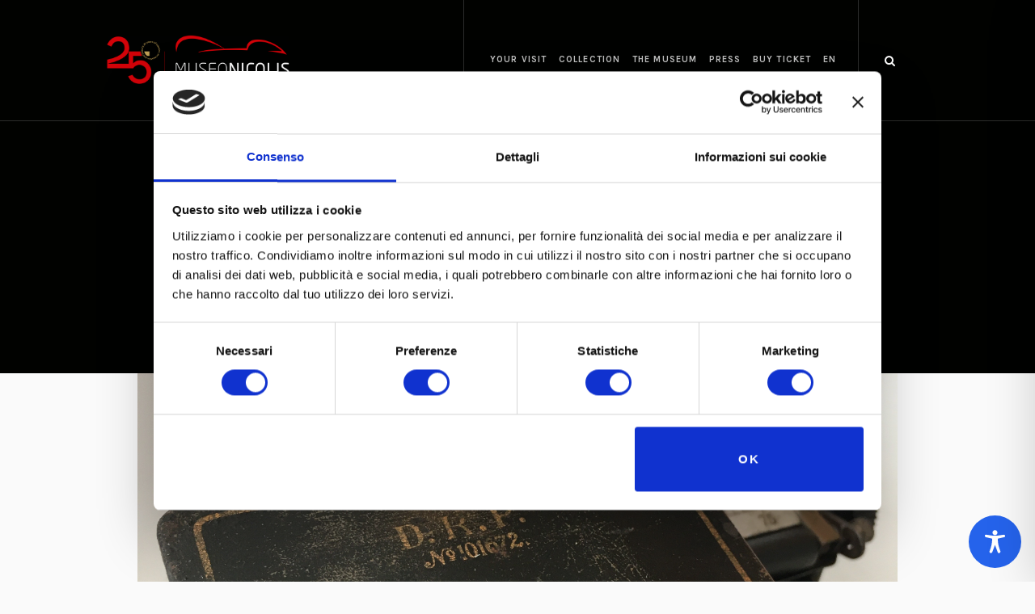

--- FILE ---
content_type: text/html; charset=utf-8
request_url: https://www.google.com/recaptcha/api2/anchor?ar=1&k=6Ldli1wqAAAAAFbWHemoTN3CGxtJYTt52LsY3J-N&co=aHR0cHM6Ly93d3cubXVzZW9uaWNvbGlzLmNvbTo0NDM.&hl=en&v=N67nZn4AqZkNcbeMu4prBgzg&size=invisible&anchor-ms=20000&execute-ms=30000&cb=vfuhtpa48py0
body_size: 49635
content:
<!DOCTYPE HTML><html dir="ltr" lang="en"><head><meta http-equiv="Content-Type" content="text/html; charset=UTF-8">
<meta http-equiv="X-UA-Compatible" content="IE=edge">
<title>reCAPTCHA</title>
<style type="text/css">
/* cyrillic-ext */
@font-face {
  font-family: 'Roboto';
  font-style: normal;
  font-weight: 400;
  font-stretch: 100%;
  src: url(//fonts.gstatic.com/s/roboto/v48/KFO7CnqEu92Fr1ME7kSn66aGLdTylUAMa3GUBHMdazTgWw.woff2) format('woff2');
  unicode-range: U+0460-052F, U+1C80-1C8A, U+20B4, U+2DE0-2DFF, U+A640-A69F, U+FE2E-FE2F;
}
/* cyrillic */
@font-face {
  font-family: 'Roboto';
  font-style: normal;
  font-weight: 400;
  font-stretch: 100%;
  src: url(//fonts.gstatic.com/s/roboto/v48/KFO7CnqEu92Fr1ME7kSn66aGLdTylUAMa3iUBHMdazTgWw.woff2) format('woff2');
  unicode-range: U+0301, U+0400-045F, U+0490-0491, U+04B0-04B1, U+2116;
}
/* greek-ext */
@font-face {
  font-family: 'Roboto';
  font-style: normal;
  font-weight: 400;
  font-stretch: 100%;
  src: url(//fonts.gstatic.com/s/roboto/v48/KFO7CnqEu92Fr1ME7kSn66aGLdTylUAMa3CUBHMdazTgWw.woff2) format('woff2');
  unicode-range: U+1F00-1FFF;
}
/* greek */
@font-face {
  font-family: 'Roboto';
  font-style: normal;
  font-weight: 400;
  font-stretch: 100%;
  src: url(//fonts.gstatic.com/s/roboto/v48/KFO7CnqEu92Fr1ME7kSn66aGLdTylUAMa3-UBHMdazTgWw.woff2) format('woff2');
  unicode-range: U+0370-0377, U+037A-037F, U+0384-038A, U+038C, U+038E-03A1, U+03A3-03FF;
}
/* math */
@font-face {
  font-family: 'Roboto';
  font-style: normal;
  font-weight: 400;
  font-stretch: 100%;
  src: url(//fonts.gstatic.com/s/roboto/v48/KFO7CnqEu92Fr1ME7kSn66aGLdTylUAMawCUBHMdazTgWw.woff2) format('woff2');
  unicode-range: U+0302-0303, U+0305, U+0307-0308, U+0310, U+0312, U+0315, U+031A, U+0326-0327, U+032C, U+032F-0330, U+0332-0333, U+0338, U+033A, U+0346, U+034D, U+0391-03A1, U+03A3-03A9, U+03B1-03C9, U+03D1, U+03D5-03D6, U+03F0-03F1, U+03F4-03F5, U+2016-2017, U+2034-2038, U+203C, U+2040, U+2043, U+2047, U+2050, U+2057, U+205F, U+2070-2071, U+2074-208E, U+2090-209C, U+20D0-20DC, U+20E1, U+20E5-20EF, U+2100-2112, U+2114-2115, U+2117-2121, U+2123-214F, U+2190, U+2192, U+2194-21AE, U+21B0-21E5, U+21F1-21F2, U+21F4-2211, U+2213-2214, U+2216-22FF, U+2308-230B, U+2310, U+2319, U+231C-2321, U+2336-237A, U+237C, U+2395, U+239B-23B7, U+23D0, U+23DC-23E1, U+2474-2475, U+25AF, U+25B3, U+25B7, U+25BD, U+25C1, U+25CA, U+25CC, U+25FB, U+266D-266F, U+27C0-27FF, U+2900-2AFF, U+2B0E-2B11, U+2B30-2B4C, U+2BFE, U+3030, U+FF5B, U+FF5D, U+1D400-1D7FF, U+1EE00-1EEFF;
}
/* symbols */
@font-face {
  font-family: 'Roboto';
  font-style: normal;
  font-weight: 400;
  font-stretch: 100%;
  src: url(//fonts.gstatic.com/s/roboto/v48/KFO7CnqEu92Fr1ME7kSn66aGLdTylUAMaxKUBHMdazTgWw.woff2) format('woff2');
  unicode-range: U+0001-000C, U+000E-001F, U+007F-009F, U+20DD-20E0, U+20E2-20E4, U+2150-218F, U+2190, U+2192, U+2194-2199, U+21AF, U+21E6-21F0, U+21F3, U+2218-2219, U+2299, U+22C4-22C6, U+2300-243F, U+2440-244A, U+2460-24FF, U+25A0-27BF, U+2800-28FF, U+2921-2922, U+2981, U+29BF, U+29EB, U+2B00-2BFF, U+4DC0-4DFF, U+FFF9-FFFB, U+10140-1018E, U+10190-1019C, U+101A0, U+101D0-101FD, U+102E0-102FB, U+10E60-10E7E, U+1D2C0-1D2D3, U+1D2E0-1D37F, U+1F000-1F0FF, U+1F100-1F1AD, U+1F1E6-1F1FF, U+1F30D-1F30F, U+1F315, U+1F31C, U+1F31E, U+1F320-1F32C, U+1F336, U+1F378, U+1F37D, U+1F382, U+1F393-1F39F, U+1F3A7-1F3A8, U+1F3AC-1F3AF, U+1F3C2, U+1F3C4-1F3C6, U+1F3CA-1F3CE, U+1F3D4-1F3E0, U+1F3ED, U+1F3F1-1F3F3, U+1F3F5-1F3F7, U+1F408, U+1F415, U+1F41F, U+1F426, U+1F43F, U+1F441-1F442, U+1F444, U+1F446-1F449, U+1F44C-1F44E, U+1F453, U+1F46A, U+1F47D, U+1F4A3, U+1F4B0, U+1F4B3, U+1F4B9, U+1F4BB, U+1F4BF, U+1F4C8-1F4CB, U+1F4D6, U+1F4DA, U+1F4DF, U+1F4E3-1F4E6, U+1F4EA-1F4ED, U+1F4F7, U+1F4F9-1F4FB, U+1F4FD-1F4FE, U+1F503, U+1F507-1F50B, U+1F50D, U+1F512-1F513, U+1F53E-1F54A, U+1F54F-1F5FA, U+1F610, U+1F650-1F67F, U+1F687, U+1F68D, U+1F691, U+1F694, U+1F698, U+1F6AD, U+1F6B2, U+1F6B9-1F6BA, U+1F6BC, U+1F6C6-1F6CF, U+1F6D3-1F6D7, U+1F6E0-1F6EA, U+1F6F0-1F6F3, U+1F6F7-1F6FC, U+1F700-1F7FF, U+1F800-1F80B, U+1F810-1F847, U+1F850-1F859, U+1F860-1F887, U+1F890-1F8AD, U+1F8B0-1F8BB, U+1F8C0-1F8C1, U+1F900-1F90B, U+1F93B, U+1F946, U+1F984, U+1F996, U+1F9E9, U+1FA00-1FA6F, U+1FA70-1FA7C, U+1FA80-1FA89, U+1FA8F-1FAC6, U+1FACE-1FADC, U+1FADF-1FAE9, U+1FAF0-1FAF8, U+1FB00-1FBFF;
}
/* vietnamese */
@font-face {
  font-family: 'Roboto';
  font-style: normal;
  font-weight: 400;
  font-stretch: 100%;
  src: url(//fonts.gstatic.com/s/roboto/v48/KFO7CnqEu92Fr1ME7kSn66aGLdTylUAMa3OUBHMdazTgWw.woff2) format('woff2');
  unicode-range: U+0102-0103, U+0110-0111, U+0128-0129, U+0168-0169, U+01A0-01A1, U+01AF-01B0, U+0300-0301, U+0303-0304, U+0308-0309, U+0323, U+0329, U+1EA0-1EF9, U+20AB;
}
/* latin-ext */
@font-face {
  font-family: 'Roboto';
  font-style: normal;
  font-weight: 400;
  font-stretch: 100%;
  src: url(//fonts.gstatic.com/s/roboto/v48/KFO7CnqEu92Fr1ME7kSn66aGLdTylUAMa3KUBHMdazTgWw.woff2) format('woff2');
  unicode-range: U+0100-02BA, U+02BD-02C5, U+02C7-02CC, U+02CE-02D7, U+02DD-02FF, U+0304, U+0308, U+0329, U+1D00-1DBF, U+1E00-1E9F, U+1EF2-1EFF, U+2020, U+20A0-20AB, U+20AD-20C0, U+2113, U+2C60-2C7F, U+A720-A7FF;
}
/* latin */
@font-face {
  font-family: 'Roboto';
  font-style: normal;
  font-weight: 400;
  font-stretch: 100%;
  src: url(//fonts.gstatic.com/s/roboto/v48/KFO7CnqEu92Fr1ME7kSn66aGLdTylUAMa3yUBHMdazQ.woff2) format('woff2');
  unicode-range: U+0000-00FF, U+0131, U+0152-0153, U+02BB-02BC, U+02C6, U+02DA, U+02DC, U+0304, U+0308, U+0329, U+2000-206F, U+20AC, U+2122, U+2191, U+2193, U+2212, U+2215, U+FEFF, U+FFFD;
}
/* cyrillic-ext */
@font-face {
  font-family: 'Roboto';
  font-style: normal;
  font-weight: 500;
  font-stretch: 100%;
  src: url(//fonts.gstatic.com/s/roboto/v48/KFO7CnqEu92Fr1ME7kSn66aGLdTylUAMa3GUBHMdazTgWw.woff2) format('woff2');
  unicode-range: U+0460-052F, U+1C80-1C8A, U+20B4, U+2DE0-2DFF, U+A640-A69F, U+FE2E-FE2F;
}
/* cyrillic */
@font-face {
  font-family: 'Roboto';
  font-style: normal;
  font-weight: 500;
  font-stretch: 100%;
  src: url(//fonts.gstatic.com/s/roboto/v48/KFO7CnqEu92Fr1ME7kSn66aGLdTylUAMa3iUBHMdazTgWw.woff2) format('woff2');
  unicode-range: U+0301, U+0400-045F, U+0490-0491, U+04B0-04B1, U+2116;
}
/* greek-ext */
@font-face {
  font-family: 'Roboto';
  font-style: normal;
  font-weight: 500;
  font-stretch: 100%;
  src: url(//fonts.gstatic.com/s/roboto/v48/KFO7CnqEu92Fr1ME7kSn66aGLdTylUAMa3CUBHMdazTgWw.woff2) format('woff2');
  unicode-range: U+1F00-1FFF;
}
/* greek */
@font-face {
  font-family: 'Roboto';
  font-style: normal;
  font-weight: 500;
  font-stretch: 100%;
  src: url(//fonts.gstatic.com/s/roboto/v48/KFO7CnqEu92Fr1ME7kSn66aGLdTylUAMa3-UBHMdazTgWw.woff2) format('woff2');
  unicode-range: U+0370-0377, U+037A-037F, U+0384-038A, U+038C, U+038E-03A1, U+03A3-03FF;
}
/* math */
@font-face {
  font-family: 'Roboto';
  font-style: normal;
  font-weight: 500;
  font-stretch: 100%;
  src: url(//fonts.gstatic.com/s/roboto/v48/KFO7CnqEu92Fr1ME7kSn66aGLdTylUAMawCUBHMdazTgWw.woff2) format('woff2');
  unicode-range: U+0302-0303, U+0305, U+0307-0308, U+0310, U+0312, U+0315, U+031A, U+0326-0327, U+032C, U+032F-0330, U+0332-0333, U+0338, U+033A, U+0346, U+034D, U+0391-03A1, U+03A3-03A9, U+03B1-03C9, U+03D1, U+03D5-03D6, U+03F0-03F1, U+03F4-03F5, U+2016-2017, U+2034-2038, U+203C, U+2040, U+2043, U+2047, U+2050, U+2057, U+205F, U+2070-2071, U+2074-208E, U+2090-209C, U+20D0-20DC, U+20E1, U+20E5-20EF, U+2100-2112, U+2114-2115, U+2117-2121, U+2123-214F, U+2190, U+2192, U+2194-21AE, U+21B0-21E5, U+21F1-21F2, U+21F4-2211, U+2213-2214, U+2216-22FF, U+2308-230B, U+2310, U+2319, U+231C-2321, U+2336-237A, U+237C, U+2395, U+239B-23B7, U+23D0, U+23DC-23E1, U+2474-2475, U+25AF, U+25B3, U+25B7, U+25BD, U+25C1, U+25CA, U+25CC, U+25FB, U+266D-266F, U+27C0-27FF, U+2900-2AFF, U+2B0E-2B11, U+2B30-2B4C, U+2BFE, U+3030, U+FF5B, U+FF5D, U+1D400-1D7FF, U+1EE00-1EEFF;
}
/* symbols */
@font-face {
  font-family: 'Roboto';
  font-style: normal;
  font-weight: 500;
  font-stretch: 100%;
  src: url(//fonts.gstatic.com/s/roboto/v48/KFO7CnqEu92Fr1ME7kSn66aGLdTylUAMaxKUBHMdazTgWw.woff2) format('woff2');
  unicode-range: U+0001-000C, U+000E-001F, U+007F-009F, U+20DD-20E0, U+20E2-20E4, U+2150-218F, U+2190, U+2192, U+2194-2199, U+21AF, U+21E6-21F0, U+21F3, U+2218-2219, U+2299, U+22C4-22C6, U+2300-243F, U+2440-244A, U+2460-24FF, U+25A0-27BF, U+2800-28FF, U+2921-2922, U+2981, U+29BF, U+29EB, U+2B00-2BFF, U+4DC0-4DFF, U+FFF9-FFFB, U+10140-1018E, U+10190-1019C, U+101A0, U+101D0-101FD, U+102E0-102FB, U+10E60-10E7E, U+1D2C0-1D2D3, U+1D2E0-1D37F, U+1F000-1F0FF, U+1F100-1F1AD, U+1F1E6-1F1FF, U+1F30D-1F30F, U+1F315, U+1F31C, U+1F31E, U+1F320-1F32C, U+1F336, U+1F378, U+1F37D, U+1F382, U+1F393-1F39F, U+1F3A7-1F3A8, U+1F3AC-1F3AF, U+1F3C2, U+1F3C4-1F3C6, U+1F3CA-1F3CE, U+1F3D4-1F3E0, U+1F3ED, U+1F3F1-1F3F3, U+1F3F5-1F3F7, U+1F408, U+1F415, U+1F41F, U+1F426, U+1F43F, U+1F441-1F442, U+1F444, U+1F446-1F449, U+1F44C-1F44E, U+1F453, U+1F46A, U+1F47D, U+1F4A3, U+1F4B0, U+1F4B3, U+1F4B9, U+1F4BB, U+1F4BF, U+1F4C8-1F4CB, U+1F4D6, U+1F4DA, U+1F4DF, U+1F4E3-1F4E6, U+1F4EA-1F4ED, U+1F4F7, U+1F4F9-1F4FB, U+1F4FD-1F4FE, U+1F503, U+1F507-1F50B, U+1F50D, U+1F512-1F513, U+1F53E-1F54A, U+1F54F-1F5FA, U+1F610, U+1F650-1F67F, U+1F687, U+1F68D, U+1F691, U+1F694, U+1F698, U+1F6AD, U+1F6B2, U+1F6B9-1F6BA, U+1F6BC, U+1F6C6-1F6CF, U+1F6D3-1F6D7, U+1F6E0-1F6EA, U+1F6F0-1F6F3, U+1F6F7-1F6FC, U+1F700-1F7FF, U+1F800-1F80B, U+1F810-1F847, U+1F850-1F859, U+1F860-1F887, U+1F890-1F8AD, U+1F8B0-1F8BB, U+1F8C0-1F8C1, U+1F900-1F90B, U+1F93B, U+1F946, U+1F984, U+1F996, U+1F9E9, U+1FA00-1FA6F, U+1FA70-1FA7C, U+1FA80-1FA89, U+1FA8F-1FAC6, U+1FACE-1FADC, U+1FADF-1FAE9, U+1FAF0-1FAF8, U+1FB00-1FBFF;
}
/* vietnamese */
@font-face {
  font-family: 'Roboto';
  font-style: normal;
  font-weight: 500;
  font-stretch: 100%;
  src: url(//fonts.gstatic.com/s/roboto/v48/KFO7CnqEu92Fr1ME7kSn66aGLdTylUAMa3OUBHMdazTgWw.woff2) format('woff2');
  unicode-range: U+0102-0103, U+0110-0111, U+0128-0129, U+0168-0169, U+01A0-01A1, U+01AF-01B0, U+0300-0301, U+0303-0304, U+0308-0309, U+0323, U+0329, U+1EA0-1EF9, U+20AB;
}
/* latin-ext */
@font-face {
  font-family: 'Roboto';
  font-style: normal;
  font-weight: 500;
  font-stretch: 100%;
  src: url(//fonts.gstatic.com/s/roboto/v48/KFO7CnqEu92Fr1ME7kSn66aGLdTylUAMa3KUBHMdazTgWw.woff2) format('woff2');
  unicode-range: U+0100-02BA, U+02BD-02C5, U+02C7-02CC, U+02CE-02D7, U+02DD-02FF, U+0304, U+0308, U+0329, U+1D00-1DBF, U+1E00-1E9F, U+1EF2-1EFF, U+2020, U+20A0-20AB, U+20AD-20C0, U+2113, U+2C60-2C7F, U+A720-A7FF;
}
/* latin */
@font-face {
  font-family: 'Roboto';
  font-style: normal;
  font-weight: 500;
  font-stretch: 100%;
  src: url(//fonts.gstatic.com/s/roboto/v48/KFO7CnqEu92Fr1ME7kSn66aGLdTylUAMa3yUBHMdazQ.woff2) format('woff2');
  unicode-range: U+0000-00FF, U+0131, U+0152-0153, U+02BB-02BC, U+02C6, U+02DA, U+02DC, U+0304, U+0308, U+0329, U+2000-206F, U+20AC, U+2122, U+2191, U+2193, U+2212, U+2215, U+FEFF, U+FFFD;
}
/* cyrillic-ext */
@font-face {
  font-family: 'Roboto';
  font-style: normal;
  font-weight: 900;
  font-stretch: 100%;
  src: url(//fonts.gstatic.com/s/roboto/v48/KFO7CnqEu92Fr1ME7kSn66aGLdTylUAMa3GUBHMdazTgWw.woff2) format('woff2');
  unicode-range: U+0460-052F, U+1C80-1C8A, U+20B4, U+2DE0-2DFF, U+A640-A69F, U+FE2E-FE2F;
}
/* cyrillic */
@font-face {
  font-family: 'Roboto';
  font-style: normal;
  font-weight: 900;
  font-stretch: 100%;
  src: url(//fonts.gstatic.com/s/roboto/v48/KFO7CnqEu92Fr1ME7kSn66aGLdTylUAMa3iUBHMdazTgWw.woff2) format('woff2');
  unicode-range: U+0301, U+0400-045F, U+0490-0491, U+04B0-04B1, U+2116;
}
/* greek-ext */
@font-face {
  font-family: 'Roboto';
  font-style: normal;
  font-weight: 900;
  font-stretch: 100%;
  src: url(//fonts.gstatic.com/s/roboto/v48/KFO7CnqEu92Fr1ME7kSn66aGLdTylUAMa3CUBHMdazTgWw.woff2) format('woff2');
  unicode-range: U+1F00-1FFF;
}
/* greek */
@font-face {
  font-family: 'Roboto';
  font-style: normal;
  font-weight: 900;
  font-stretch: 100%;
  src: url(//fonts.gstatic.com/s/roboto/v48/KFO7CnqEu92Fr1ME7kSn66aGLdTylUAMa3-UBHMdazTgWw.woff2) format('woff2');
  unicode-range: U+0370-0377, U+037A-037F, U+0384-038A, U+038C, U+038E-03A1, U+03A3-03FF;
}
/* math */
@font-face {
  font-family: 'Roboto';
  font-style: normal;
  font-weight: 900;
  font-stretch: 100%;
  src: url(//fonts.gstatic.com/s/roboto/v48/KFO7CnqEu92Fr1ME7kSn66aGLdTylUAMawCUBHMdazTgWw.woff2) format('woff2');
  unicode-range: U+0302-0303, U+0305, U+0307-0308, U+0310, U+0312, U+0315, U+031A, U+0326-0327, U+032C, U+032F-0330, U+0332-0333, U+0338, U+033A, U+0346, U+034D, U+0391-03A1, U+03A3-03A9, U+03B1-03C9, U+03D1, U+03D5-03D6, U+03F0-03F1, U+03F4-03F5, U+2016-2017, U+2034-2038, U+203C, U+2040, U+2043, U+2047, U+2050, U+2057, U+205F, U+2070-2071, U+2074-208E, U+2090-209C, U+20D0-20DC, U+20E1, U+20E5-20EF, U+2100-2112, U+2114-2115, U+2117-2121, U+2123-214F, U+2190, U+2192, U+2194-21AE, U+21B0-21E5, U+21F1-21F2, U+21F4-2211, U+2213-2214, U+2216-22FF, U+2308-230B, U+2310, U+2319, U+231C-2321, U+2336-237A, U+237C, U+2395, U+239B-23B7, U+23D0, U+23DC-23E1, U+2474-2475, U+25AF, U+25B3, U+25B7, U+25BD, U+25C1, U+25CA, U+25CC, U+25FB, U+266D-266F, U+27C0-27FF, U+2900-2AFF, U+2B0E-2B11, U+2B30-2B4C, U+2BFE, U+3030, U+FF5B, U+FF5D, U+1D400-1D7FF, U+1EE00-1EEFF;
}
/* symbols */
@font-face {
  font-family: 'Roboto';
  font-style: normal;
  font-weight: 900;
  font-stretch: 100%;
  src: url(//fonts.gstatic.com/s/roboto/v48/KFO7CnqEu92Fr1ME7kSn66aGLdTylUAMaxKUBHMdazTgWw.woff2) format('woff2');
  unicode-range: U+0001-000C, U+000E-001F, U+007F-009F, U+20DD-20E0, U+20E2-20E4, U+2150-218F, U+2190, U+2192, U+2194-2199, U+21AF, U+21E6-21F0, U+21F3, U+2218-2219, U+2299, U+22C4-22C6, U+2300-243F, U+2440-244A, U+2460-24FF, U+25A0-27BF, U+2800-28FF, U+2921-2922, U+2981, U+29BF, U+29EB, U+2B00-2BFF, U+4DC0-4DFF, U+FFF9-FFFB, U+10140-1018E, U+10190-1019C, U+101A0, U+101D0-101FD, U+102E0-102FB, U+10E60-10E7E, U+1D2C0-1D2D3, U+1D2E0-1D37F, U+1F000-1F0FF, U+1F100-1F1AD, U+1F1E6-1F1FF, U+1F30D-1F30F, U+1F315, U+1F31C, U+1F31E, U+1F320-1F32C, U+1F336, U+1F378, U+1F37D, U+1F382, U+1F393-1F39F, U+1F3A7-1F3A8, U+1F3AC-1F3AF, U+1F3C2, U+1F3C4-1F3C6, U+1F3CA-1F3CE, U+1F3D4-1F3E0, U+1F3ED, U+1F3F1-1F3F3, U+1F3F5-1F3F7, U+1F408, U+1F415, U+1F41F, U+1F426, U+1F43F, U+1F441-1F442, U+1F444, U+1F446-1F449, U+1F44C-1F44E, U+1F453, U+1F46A, U+1F47D, U+1F4A3, U+1F4B0, U+1F4B3, U+1F4B9, U+1F4BB, U+1F4BF, U+1F4C8-1F4CB, U+1F4D6, U+1F4DA, U+1F4DF, U+1F4E3-1F4E6, U+1F4EA-1F4ED, U+1F4F7, U+1F4F9-1F4FB, U+1F4FD-1F4FE, U+1F503, U+1F507-1F50B, U+1F50D, U+1F512-1F513, U+1F53E-1F54A, U+1F54F-1F5FA, U+1F610, U+1F650-1F67F, U+1F687, U+1F68D, U+1F691, U+1F694, U+1F698, U+1F6AD, U+1F6B2, U+1F6B9-1F6BA, U+1F6BC, U+1F6C6-1F6CF, U+1F6D3-1F6D7, U+1F6E0-1F6EA, U+1F6F0-1F6F3, U+1F6F7-1F6FC, U+1F700-1F7FF, U+1F800-1F80B, U+1F810-1F847, U+1F850-1F859, U+1F860-1F887, U+1F890-1F8AD, U+1F8B0-1F8BB, U+1F8C0-1F8C1, U+1F900-1F90B, U+1F93B, U+1F946, U+1F984, U+1F996, U+1F9E9, U+1FA00-1FA6F, U+1FA70-1FA7C, U+1FA80-1FA89, U+1FA8F-1FAC6, U+1FACE-1FADC, U+1FADF-1FAE9, U+1FAF0-1FAF8, U+1FB00-1FBFF;
}
/* vietnamese */
@font-face {
  font-family: 'Roboto';
  font-style: normal;
  font-weight: 900;
  font-stretch: 100%;
  src: url(//fonts.gstatic.com/s/roboto/v48/KFO7CnqEu92Fr1ME7kSn66aGLdTylUAMa3OUBHMdazTgWw.woff2) format('woff2');
  unicode-range: U+0102-0103, U+0110-0111, U+0128-0129, U+0168-0169, U+01A0-01A1, U+01AF-01B0, U+0300-0301, U+0303-0304, U+0308-0309, U+0323, U+0329, U+1EA0-1EF9, U+20AB;
}
/* latin-ext */
@font-face {
  font-family: 'Roboto';
  font-style: normal;
  font-weight: 900;
  font-stretch: 100%;
  src: url(//fonts.gstatic.com/s/roboto/v48/KFO7CnqEu92Fr1ME7kSn66aGLdTylUAMa3KUBHMdazTgWw.woff2) format('woff2');
  unicode-range: U+0100-02BA, U+02BD-02C5, U+02C7-02CC, U+02CE-02D7, U+02DD-02FF, U+0304, U+0308, U+0329, U+1D00-1DBF, U+1E00-1E9F, U+1EF2-1EFF, U+2020, U+20A0-20AB, U+20AD-20C0, U+2113, U+2C60-2C7F, U+A720-A7FF;
}
/* latin */
@font-face {
  font-family: 'Roboto';
  font-style: normal;
  font-weight: 900;
  font-stretch: 100%;
  src: url(//fonts.gstatic.com/s/roboto/v48/KFO7CnqEu92Fr1ME7kSn66aGLdTylUAMa3yUBHMdazQ.woff2) format('woff2');
  unicode-range: U+0000-00FF, U+0131, U+0152-0153, U+02BB-02BC, U+02C6, U+02DA, U+02DC, U+0304, U+0308, U+0329, U+2000-206F, U+20AC, U+2122, U+2191, U+2193, U+2212, U+2215, U+FEFF, U+FFFD;
}

</style>
<link rel="stylesheet" type="text/css" href="https://www.gstatic.com/recaptcha/releases/N67nZn4AqZkNcbeMu4prBgzg/styles__ltr.css">
<script nonce="UqDs4wdygaC85uw3CKdfjg" type="text/javascript">window['__recaptcha_api'] = 'https://www.google.com/recaptcha/api2/';</script>
<script type="text/javascript" src="https://www.gstatic.com/recaptcha/releases/N67nZn4AqZkNcbeMu4prBgzg/recaptcha__en.js" nonce="UqDs4wdygaC85uw3CKdfjg">
      
    </script></head>
<body><div id="rc-anchor-alert" class="rc-anchor-alert"></div>
<input type="hidden" id="recaptcha-token" value="[base64]">
<script type="text/javascript" nonce="UqDs4wdygaC85uw3CKdfjg">
      recaptcha.anchor.Main.init("[\x22ainput\x22,[\x22bgdata\x22,\x22\x22,\[base64]/[base64]/[base64]/bmV3IHJbeF0oY1swXSk6RT09Mj9uZXcgclt4XShjWzBdLGNbMV0pOkU9PTM/bmV3IHJbeF0oY1swXSxjWzFdLGNbMl0pOkU9PTQ/[base64]/[base64]/[base64]/[base64]/[base64]/[base64]/[base64]/[base64]\x22,\[base64]\\u003d\\u003d\x22,\x22UQbCq8K+VHnDp1gpR8KLU8Omw6MEw459GjF3wqp1w689csO4D8Kpwrl4CsO9w4/CpsK9LTpkw75lw5bDlDN3w7DDscK0HRXDqsKGw44YPcOtHMK2wo3DlcOeO8OiVSxtwoQoLsOrRMKqw5rDpRR9wohVISZJwpzDh8KHIsOCwowYw5TDpcOzwp/CixxcL8KgccOVPhHDqFvCrsOAwp3Do8Klwr7DqsOmGH5IwrRnRAx+WsOpRibChcO1WMKEUsKLw7LCqnLDiTsYwoZ0w7dowrzDuW9CDsOewpLDoUtIw4BZAMK6wrzCpMOgw6ZtKsKmNDBUwrvDqcKUTcK/fMK8EcKywo0Qw4rDi3Yuw7RoACsgw5fDu8O8wpbChmZZb8OEw6LDl8KHfsOBEcO0RzQaw65Vw5bCt8K4w5bCkMOVF8OowpN6wo4QS8OewqDClVliSMOAEMOKwrl+BVXDgE3DqW/Dt1DDoMKEw7Rgw6fDnMOsw61bMR3CvyrDtQtzw5ojS3vCnnDCvcKlw4BdLEYhw4bCs8K3w4nCo8KqDikNw64Vwo9lASFYVsKGSBbDuMOBw6/Ct8KxwozDksOVwrnCgSvCnsOkLjLCrS8XBkdNwrHDlcOUEcKGGMKhCmHDsMKCw7cfWMKuHE9rWcKWdcKnQDzCl3DDjsOOwovDncO9dcOwwp7DvMKTw5rDh0IIw4Ydw7YqF244TwRZwrXDuETCgHLCtTbDvD/DiF3DrCXDisOQw4IPIGLCgWJbFsOmwpc5wrbDqcK/[base64]/Dp33Cn2rClcOaRSdueQsDw7vDiEN6IcK4wo5EwrYSwqvDjk/DjsOyM8KKZcKhO8OQwoYZwpgJVnUGPH5BwoEYw40Pw6M3SA/DkcKmU8Onw4hSwrLCh8Klw6PCv3JUwqzCv8KtOMKkwoLCs8KvBU/Cr0DDuMKvwoXDrsKaRcO/ASjChMKzwp7Dkg3CscOvPSDCrsKLfHkSw7E8w5XDmXDDuWPDgMKsw5ojF0LDvGrDs8K9bsOmDcKyZMO1WQPDuFRtwppyT8OlFDdTRCZ/wpfCksK8GEPDkMOgwr/DucOid18XfzLDjsOCSMOvayRaXx9YwqHCjDFcw5HDjsOGLxkww6HCm8KUw7xLw5ctwpDCrWxSw4ZYOzVOw4PDlcKkwrLChXnDhSFqWMKADMKxwqTDk8Orw5IDOSN6TDk/c8OGYcOVOcO4G1nDkMKWaMKBN8KowqHDqyrCrjZgSmsGw7zDi8OTPQTChcKIP0PClMK/VSLChD7DkEfDgTbCisO1w6oIw5zCv2I6bn/DhcOpfcKhwr9WRE3CmMKRLBU2wq0dAx80GncAw5HCmcObwocmwpjCt8OoN8O+KMO/[base64]/Do8OBwoIzwr/Dj8KQLsK/XcKibgFgwq9UKjHDhsKaBRVqw7jCu8OWe8OzJDHConrCvA0/QcKzbcK9T8O5K8O4XMOKN8Kcw77ClBvDu1/[base64]/D8Kiwo7DlyDDuw0Iw47Dt2LDuMOic8KDwqhfwrnDi8Knw6k7woTCnMKUw4J+w71MwrDDusO1w63CvxDDtDrCi8OccxLCr8KvIcOGwpTCllfDpMKtw4p+UcKsw4MGJcO/WcKdwo4uK8KGw4XDhcOQcRLCjl3DlHQQwo8ke1tEKzLDilHClsOePgxjw6U5wpVYw5XDq8KWw4YsPsKqw4xuwoIhwr/ClwHDhVjClsKOw5fDmn3CpsO0wrzCiyPCvMOtYcKFHSvCsw/Cp0DDhMOCDlptwqjDm8Ofw4B5ey9twpzDs1TDvsKJVyvCksOgw4LCgMKawqvCsMKtwp0GwoXCiWHCoA/CiHLDmcK6PjzDnMKDL8OUdsOSPntIw7jCvG3DkCkPw6rCscOUwrB5CMKPEAVKBMKfw7s+wpXCicO/JMKlR1BlwqvDvUvDoHQdDgHDvsOtwrxCwoNwwp/CjFPCt8OPXMOgwosODcOTNMKBw6/DvUIdNMOxXGrCnCPDkwcqcsOkw4DDokEHUsKmwo1lBMO8bjrCkMKBZcKpYMKgNxDCv8OlN8O6AlskaHDDkMK0AMKewp9ZA21kw6kSR8KBw4PCsMOtEMKpwq1bT3/DgVHCh3l4BMKEE8O/w6XDrhnDqMKqVcO8LmbCocO/GlgySGHCnjPCtsOAw6nDpQrDn0F9w7B6fgQBFEdOVcOowrfDnD/CqTnDqMOywrQ2wop1woxdbcK1T8OAw51NOzwrWljDkW47TcKJwpRRw7XChcOfeMKrwobCl8ORwoXCssOfAMKLw7dWfMOvw57Cl8OywpPCqcOsw6UfUcOeUcOJw4/[base64]/w7BbNG08w7fDucOkw7jDlMKeAGXDjj/DjsKxOV5rK2/CksOBfsOAAElxIC8cLFfDtMO5M2QvLFZ9wqfDvgfDrcKFw5Jjw6fCv10aw6kQwot5A3HDt8O6IMO1wqXCvcKFecO7ccOtPgpWOCF5KBx6wqnDqTPDiwUIAjTCp8O/e33CrsOaJjLDkyQqYsOWFSHDmMOUwobDmxhMXMKyVsKwwos3w7HDs8OJfDBjwprDosK8w7Y2SATDjsKMw4BzwpbCm8O5H8OmaxZuwqHCpcOqw6dHwrLCvwrCgE0aV8Kvw64dIX84PMKvR8KUwq/[base64]/[base64]/[base64]/XCzDkMOsw63Cr8KOQ8KnMWLCvVxxw4FRwo/CusK/wqrDp8KQW8Kfwr0tw6EDw5XChcOgfBkzbFIBwpBrwrgewqHCi8Kpw7/DogLDqEHDvcK3NlzCnsOKZ8KWJsOFGcOlOC3DvcKdwoczwoLDml9pNXjCq8KYw71wYMKdaWPCtTDDkUYjwpl5bC5swrQvacObEGPDtCvCp8O5wrNRwrU/w6bCi1HDrMKywplnwrJ0woRIwqRwajzCncKHwqgpHMKHXsOjwoB5WQJya0coKcK5w5ASw67DslI3wpnDjlkYfcKfOMKjaMOdfcKww64MJsOMw5gRwq3DighhwqQMPcK4wow2Cx94wqUjMkzDtWl/wrhjA8Osw5jCksKiJm1awrFdMDzCvzXDiMKKw5xUwqVew4zCukHCkcOKwpPDrsO6fTk4w7bCvFzCvMOTRG7DrcOJP8K4wqfCoD7CtcOlWcKsM2XCiSkTwq3DtMKndcO+wpzCjsO2w5/DiDMKw6HCiCAwwop9wqkMwqTCs8O1IEbDpU5qbzYVIhsWMcOTwpMEKsOIwq1Aw4fDssKHHMO+wpNSOTgbw4BJJEYJw6YaDcO4OToywr3Dq8KVwrtsV8OrQMKgw5rCg8KFwoRFwqrCjMKCJ8K9wrnDgT/ChAI/JcOsFUbCkVXCiXgLYGzClsK6w7Mcw5daS8OCbg/Ci8Ohw6PDmMOiE2zDhcKKwpt+wqgvD3NbRMK9dR0+wrbCicOYEwE+HiNdIcKrF8OGHlTCuQUMWsK8GMOEbFxkwrjDv8KYT8KEw45YKU/DpHhdbkTDvMKLw7/DoCDCrhjDvk/CucOwFBVuU8KMSDpkwpMBwrbCnsOsIsK7EsKLIT1ywrjCojMqJsKTw77CnMK6dcKnw6rCjcKKG2tYe8OeR8OXw7TCu07Do8Oyd3fCs8K5FmPDlcKYb28yw4dDw748wonComjDtsOww7Exe8OIEcOiMcKRYMOeQcObYMKKB8Ktwosdwo89w4UnwoFYBcKkcV/CqcOCayw+UCAqRsOrXcKqA8KJwqlXTEbCpXDDpU3DocK/[base64]/Drz0TTsKGR8Otw4HCgsOsw6dNwqTDo8Onwq/[base64]/Dh1jCn8Kaw77DucK3woNpw6PDvMK2GCXDsSxEFzPDgh1dw7JxNVbCuRfCp8K+aRHDtsKdwqw/CjwdK8ObN8Kbw73Ds8KIw6nClnYebmrCtMO4A8KvwolEIVLCgcKdwqnDl0QyfDzCpsOdRMKtwq7CnQtYwoYfwrDCgMK+KcKuwp7CowPCnC8Kwq3Do01Rw4rDqMKxwqfCncOoacOawp/[base64]/wrBebMKzw6PCvVXDoCpmw5PDgcOEB8K2wqlCJH/CqBXCl8K/EsKhJsKUPSPDp0t9P8Ozw7rCsMOUwrYSw5DChsOhNMO0ZVhLP8KLDARlXn7CtcKTw7R7wr/CsizDlMKEX8KEw68DbMKZw6PCosK6RAXDuEDCgcK8SMKKw6HCkAfDpgIJDsOSB8Kmwp3DpxDDrMKawovCgsKWwoMUJB/[base64]/DqcOxw7LCpMOjaWzCicORw54eQx/CrMKWwq97w4bCoFRBTl3CmwbDoMOXUSbCjsOZCE9fYcOGKcKieMOKwps6wq/CqTpve8KQI8OvXMKdE8O4BmTCiGHCsG7CgcKPO8OkD8K2w75qWcKNc8Ovw6ggwp1nFlcbQMOGdyvCk8KlwrnDpsKIwrrCssOwN8KuR8OgScONFcOiwo1cwpzCsg7CnkhzR1PCgcKOfW/DhDcYflPDkEkjwoQUBsKPV0DChQh/[base64]/ChcOGw7bCtiXCrDnCs8O3fh93PsOgwodDw6HDp1pLw7V2wrNgFcOqw6wsUwrDlMKQwrFJwpAPacOvQMKpw41pwpQZw5d2w67ClgTDncOLTnzDnD9Wwr7DssOgw616IifDj8KYw4NewpJ/[base64]/[base64]/[base64]/DmEnClMOow6LCqS/ClMO1OsKVw6Mmw4nDn8O6w5FEPsOXGsOgw6rCnW9OXR3Chg7CkGjCm8K/fsOuNW0dwoNHf17DtsOdG8K5wrQJw7hcwqo/[base64]/NsKbw7BvUsKSw4lJwp8eCMKxHsKqw7/Cp8OTwp8ILFvDqFjCmUUjRBgVw4MIwobCi8K+w74vScO8w5XCviHDkTPCjHnDg8Kxwo1OwozDgsOnTcKYacOTwpYfwqcxGE3DtcK9wp3CucKMCUbDj8K5wqvDiG0Kw6UTw59/w7pdXitPwprClcOScDJaw58KRBNcLsOWS8KowqJSVzDDu8OMZCfCnkxhPcKjPWTCjMO4WsKyUzZrQE/[base64]/[base64]/w7TCucO9w7M/HG3DrmjCpj03wosgw4h9wpXDtV5uw64HUcKNDsOWwojCi1dLZMKOY8OjwqZLwplmwr40wrvDgE1bw7AyayIYIcOmYsKBwpjDh0g4YMOsAHNYGGx/Oz8dwr3CgcKtwrMNwrRDSWo0dsKlw7A0w74CwprCvzdyw5rCkklDwojCoTAXJQEtdx5UODtJw7QCdMKxXMKJNzjDmnPCp8KXw69PRBzDmmRZw6zCl8KvwqLCqMKpw4PDmMKOw74Qw57CtBXCrMKoUsOlwo5uw5Nvwr9TAsO6FmTDkylewp/ChMOdTV/ChRhnwr8ORsO6w6vDhG/ClsKPcQnDvMKYACPDjMKzYRPCrTrCunt5S8ORwr4Ow4PCkwvCtcKPw7/[base64]/aAjDgMOJwp7DvT0BwqLDjcOaRBLDt8Klw5fCglPCgcKXZGUBw49sDsOswqIXw73Dhz7DuBMfXMOiwoY6BMKtZBTDsDFKw7HCgsO9I8ORwpDClFLDnsOcGynCvAPDmsORKsOtf8OPwpTDp8KBAcOkwrrChMKuwp/CvRvDssOaKEFOfE/Cp0lbwr5JwpEJw6TCm1NrNsKGXcO3AsOwwo93XsOlwqLCvsKyLQHDg8KMw6obGMKZdlRmwq9oGMOaEhcedwcow6A4XjdeUsOGR8OwUsKlwo3Ds8Osw7Nnw4ISesOvwrI7U1YFw4XDjXceE8OBe10uwp3DuMKQw4c7w5bChcKOXcO6w6zDhhnCh8O8dMOOw7nDl0rCgw/ChcOewqgewo7DjFzCpMONaMOCN0rDrsKAKMKUKMOqw58hw7hGw7MBRkbCgEnCiALCjsOuS2NHEwHCmGwkw7MObgPCh8KReRokG8KZw4JJwqTCtm/DtsKNw6tWw5HDrMOowpBuLcOfwo98w4DCosO+bmbCjS/[base64]/DtifDu3nCkxlGEcOtRMKQwrEIdyzDsMKCOsKvwqfCsjRzw4TCkcKyIjNYwqd6CsKJw55Mwo3DvA/DkUzDrH/DqD85w4VhIQzCp3HDhcKVw4BLfxfDg8K7bikCwr7ChcKDw5zDsh1+bMKCwrFgw7kCYcOXKsOKXsKGwp0VF8OlAMKxb8OpwoPCj8OOWBUXVh9yLwNMwrh8w67DmMKFTcOhZgfDrsKsZ1ceWMOpB8OTw6/Cq8KadQZ/w6HCshbDpGPCusK8woXDuR0bw6gtMB/DhW7Dn8OTwqd6LwwtJAXDnm/CoAvDmMK8aMK1wpvCsi4/wpXCmsKET8OOMMO6wpJjFcOfH3krOcOHwpJvAg1AVMOUw7NXO2VkwrnDlkcdw4jDnsKMF8OzZW3DvjgbbWLDhD9YZ8OHVMKRAMOGw6vDhcKyLAcld8KJXAPDl8KDwr4/YHNecsK3DBlRw6vCpMK7ZsO3GMKhw7DDrcO/H8K8a8Kiw4TCuMKjwpxnw7XCgkwPeF1ud8KZA8KhYGHCkMOvw7JgEjMkw5nCisKLfsKzMzPCqcOBaltaw4ccE8KlAcKLwoABw7I8K8Opw693wpEVwqnDhMOmCjcYD8K3QWrCuVnDnMKwwq9Awp5KwpsXw4nCr8OkwoDDi1DDlSfDicK6cMK/[base64]/CqDXDsivCosO3eVMIdMKUegEJw4gLe3BCwoAXwqHCi8Kiw7XDnMO1XXdIw77CqMONwrdgTcKFHQrCjMOTw40Gwq4DVibDgsOUChBjcyDDmC3CpwAIwpwjw5kaJsOwwox/YsOpwo0CbMOxwpEQOHdHNgFCwpzDhxczSC3CgTo7XcOXWgBxAkYObwhNOcOzw7jCisKIw7c2w5UVa8OoFcO2w7hUwoXDuMK5bTwLTyHDg8Otwp9SNMOYw6jCo0hywpnDoBPChMK5O8Kqw6x/MFY1KS5NwrxqQSHCl8KmHMOufMKiacKxwrPDnMO1cVZRNzrCocOPEC/ChX/CnQkYw6BgXMOQwpsEw5fCtVVcw4bDqsKfwqR0N8KIwpnCsXrDkMKawqVpKCsrwr7Cp8OCwpvCvyclfWIJc0PCgcK1wpHCrcO8wp9Mw78ow4rCucKWw5B+UmzChE3Dg2hRcVXDlsKmO8KvLE1yw4zCmkglTDnCu8K7w4A1YMOuNid/PHZdwpRlwpLCi8Obw63DjDwxw5fDrsOmwprCtxQPejB/wpnDoENgw70qP8K7ccOsZlNZwqnDhcKEcjRpeyzCvcOeSyTCtsOeaxEyeiUOw5RAJn3DkMKsJcKiwqF5wrrDt8KDZmrChF1+fTVff8Kuw67DqQXDrcKLw4hkTnVKw5xwJsOKM8OCw48lHWMafsOZwokII3VgGR/DuRHDm8OsJsOow7ZXw7B4Z8Oaw6sVEcOpwqgPQzPDvcO7esOqw4bDgsOgwrHCjRPDksOuw4lkDcKFfsOoTjjCgDrCrsKWGE7DrcK4ZMKMF0PCkcOOCAdqw6PDtcKQOcOEGUPCv3/CiMK1wpfChVwSe3krwpwqwpwCw7zCl1nDpcKewpHDnkQNGBUCwp8dERY4em7ClcOUKsKUZ0hqQRnDjcKPGwfDvcKfKR7DpMOHB8OGwow9w6EyUQ7CpMKKwpbClsO1w43DgsOIw63CnMOVwqHCm8OPbsOVYSzDhW/[base64]/[base64]/[base64]/NcOmw5MSw6jCiVslw7XDosOLJTjDk1jDpEROw5E5EsKqw4UEw7LCo8Kqw6XCgBgDYsKCecO1KjfCshHDvcKXwoRuWcObw4drVMOEw4l+w7sFHcKLWkDDr2fDrcK6JixKw484XXPDhx90w5/DjsKTQcOIWsO1BMKCw6rCucOPwoB8w6VhHDLDknUlRH1pwqA8b8Okw5gtwqXDtEIBP8OVYnhjaMKCwoTDhnoXwqNDfwrDtjbCnRLDsVnDhMKfMsKVw7A4HxBaw58+w5h+wpt5alXCpsODYg7DnzJoPMKRw7rDvzsGe0/CiH3Cm8Ktwqk5wqozLDUhYsKTwoJrw4Zvw4NQRjQGaMOJwohQwr/[base64]/DtMKKwojDksOvA8K/w5fCumcsOMOswotmGEgnwrzDqQPDoBEnAmLCmjfCpVsDM8OEDDwRwpIbw6xIwobCmRLDhwLCicOnR3hXN8O6dhbCqlEAPk8ewrHDtMOgBwR8E8KJcsK/wo05wrnCo8KFw4BQYyMxcQ56TMOhQ8KIccODLx7Dl1XDqHPDq11XIwohwrdeEXvDsB03LsKUwrA6acKtw5ESwrtsw4DCgcK5wrLClyHDiEjCqGpbw69UwpnCucOtw5vCkBIrwoHDtGTClcKHw44/w4TCnW7CphZtNz1ZIifDmsK7w6pMwqfDgy7Dn8ODwoQ/w5PDv8K7AMKzM8OTFjzCiggiw5DCrsO+wofDjsO2AcOuGyEcwotLG0rDj8OMwrJjwp7Du0/DuE/CqcOofcKnw70ew5Rafn3CtAXDoypRVzLCunnDnsK+BjfDq3RXw6DCuMOlw5jCvmpLw6BiSmnCsCh/w7bDscOTDsOUODsVKWjCpQPCn8K6wqbDkcOFwrjDlsO0wq1Qw4XCssKnXDR4wrgSwqPCn1TDosOkw4VsQcK2wrMUJMKcw516w5YRPn/Dq8KjOsOKasKAwrLDscOpw6ZAdC8+w6rDu2dCEWnCi8OxIjxvwpTCnsKfwosbc8OHGU9iJcK+LsO/w7rCjsKIJsKowqPDqMK+QcKlJcOgbwxCwq42WiNbZcOqJR5XUhjDscKbwqcNe0xYI8Oow6jCpywdBgFEQ8Kaw5PCm8OkwovDicKoLsOSw43DhcKZfHrCh8O5w4rCtMK3wqhycsOdwrzCrk/DunnCsMOcw6TCm1fCsXEUJWMNw4c2BMOAAcKMw6F9w6howrfDucO8w4A8w67Djmgcw7MzaMK2OSnDripbw6hwwoFZbBfDhCQ4wrQRTMOCwqkPD8O5wo8jw71zQsKnXWw4N8KaFsKIIF4yw4BQYl3Ds8OXFMKtw4PChR/CuE3DnsOAw7LDpGVrdMOMwpDCtsOpdcOFw7BNwpHDgMKKGcKsYMO5w5TDucOLJHQ/wq4KNcKDIMKtw7/[base64]/DmFPDkUgowrrCm2XDoMOjccO1cWREPXXDqcKvw7tGwqk+w7tYw7rDgMKFSsKybsKwwqFeTy5ZCMO+YVxrwogNNBMfwqEWw7FaDwBDDToVw6bDoSrDvSvDh8Opw6tjw6XDhk7CmcK/YVzCplhJwrrDvR5Pfm7CmAB1wrvDi2cZwqHCg8Odw7PDrCnCkTrCpEB/bUdqw63Dr2VAwpjCrMK8wo/DsmJ9wqlcMVbCvhdow6TDrsOWL3LCosOqR1DCpBjCr8Krw4nCgMKjwoTDh8Oqbn/[base64]/CvsOUETjCjcKlwqvCksOVw5HDoUPCjSQGw4TCoVw0RwrDu38yw4nCjErDrjMkVgnDjiJbBcK9w4E6OnLCgsO4IcOWwqfCnsO6wr/Cm8OtwpsywqVwwpbCrhQIHHQvLMKJwrpOw5JJw7MswrXCksO9MMKeOcOofkZgeiscwrxKDcOwLsKdbsKEw4AFw7pzwq/DrTYIS8K6w77Cm8Ovwqopw6jCvkjDs8KAXcKXAQEGTHjDq8OJwoTDg8OZwrXCij/Cg01NwqwDCcO6wpbCuRbClsKoNcKcSBPDpsO6VlZ4w7rDkMKlWwnCuyolwqHDs2Q9aV8kBmZIwpBjcx4Xw7PDjlUQXVvDrWzCvMOgwoRkw5rDtMOJKMKFwoJNwq/DskhywrXCnWDCuSUmw5w5w6YSasO5R8KJfsKDwq89w5rDvFt/wpHDszVlw5oEw7drJcOLw44pBMKkJMOHwpNhI8KEBmrCtFnCrsKUw7FmMsKiwrzCmCPDqMKlLsOcOMOQw7kAVhIOwr9ow6/DsMO/[base64]/Dt8Kxw6DDlsKkw7zCowohG1oiw6Myw6DCn31yK1vClH7CucOywpXDkzzCvMOKDzDDicOzGAzDr8OqwpQfeMO0wq3CvnfDk8KmEsOUdMONwpDDrknClMKpecOSw7XDnThfw5ddKMOkwojDg2oHwoQkwoTCql7CqgAMw5vCrkfDswYqMsO/[base64]/Dr8OhCMOUw6wnYMO/wo/[base64]/VcO2O0PCmXTCk0LCo8OJeTvCrcKgZ3/[base64]/CnkrCkcOxwo/CvQR7UcKBwoR/w6sHw7BraAPDu3UpbDjCscO8wonCjU99wosOw7wrwq3Cj8OZdcKmPHjDhMONw7LDn8OBCMKDbBvDriheQ8KELnNAw5DDl1bDgMOewpBnVB4tw6Iww4HCm8O1wr/Dj8Klw5YoO8Odw41kwoLDpMOvTMKtwq8BeVPCgRzCusOowqHDrwwowpRxE8OkwoDDk8KPecKfw497w6XCrV8RNwcjJycfElnCgMOWwpJDenjDuMOHFgjClCpqwovDh8KMwq7DlMKoAj5bO0tSGUsxLlTCvcOUCjlawoPDm1PCqcO/PSAKw7EnwrFOw4TCj8Klw7FiTFV9BsOfQQs4w4AFfsKPARfCqcOvwoFKwrrCosOoa8K/wr/DuGfChFpmwo7DksOSw4PDn3LDkcOMwpzCpsKAGsK6PsOqbMKAwpPCicOIGMKKwqvCuMOQwpo/aRnDsUjDrUB1w4VFJ8OjwptXLMODw6gvUMK5GcObwrAHw788VBPCjcK7RDLCqznChx3Ch8KcLcOCwpY+w7zDhx5oGBM1w6NuwocGZMKEUEjDkRpOP0PCr8K2wqJOR8K/TMKhwq0SEMKgw7BqDVEcwp/DtcKNOkfDkMO4wq7DqMKNfDJ+w6l4Tj11CAfDuXAzWUVRwr/DsVNtWFMPQcOLwo/[base64]/Dtl0RLcKuBV9qXzzDscOswqjCgcO5V8KqHUs9w4VYCULDn8OlXkLDscOfDsKUKl7CtcKEKTUjF8O/fELDvsOQaMK3wojCgARywpfCkkgPJMOpeMONWVsxwpzDozV7w5kJCQoQD2MkOsKnQGIkw5w9w7nDsg0FTyDCqCfCkMKdSUBMw6RtwqxgH8K3LnZQw7TDucK8w74cw7vDlF/DoMONBTYDVHA9woonesKbw5vDlhkfw7HCoHYkeDnDucOZw5vDv8OTwoIOw7bCnDZSwoTCusOZFcKhw580wpPCnQ/Do8OSEB1DIMOawpVLQEkfw64cZn8gKMK9IsORw7HCgMOgLBRgNjtpecKIwph/w7N/GjTDjFIIwp7Cqkwgwr1Ew53CmERHYlnCp8KDw6B6dcKrw4XDrXbCl8OJw6rCvMKgQMOkw67DsVk+wrMZV8K/[base64]/wrzCvCR4AMKNXX3Cslx6KVsvwrhsb0QobcOPbjwdEmt0fj5AYj9sJ8OpJlZ5wqXDqwnDosOiw78+wrjDmD3Dv2JdU8K8w6bCqWA1D8KOMErCvcOBwqwWw4rCqFARwpXCtcOuw6jDscO1OMKDw4LDpGpzVcOkwp5uwpYjwoNlF2c9HFAtE8KlwrnDicK7EMOMwovCsnd/w4HCkEcLwpl7w6oJw7MCfMOjPsOswpEYQ8OCwqtabjJOwoQGGkNWw5AyfMOrw6jDrU3DtsOTwpbDpjnDtiXDksOXf8ONO8Kzwqo/[base64]/DjWvDmzbDmMOYAWvDlgfDmXvCpEzCi8OOwpEBw54XXEwFwo/CtggywoDDhcO4wp7DvXYtw53DuV4FcHh9w5lERsKUwrPCgi/DuHHDgMOvw4tYwoZIdcOnw77CvBwVwr9BLEhFw45UFB4MT2pewqJCf8K2AcKBIVUFTcKsbxPDqHrCiybDosKywqXDssKAwqR/w4YURMOdasOYPAI2wpxswoVMEhPDqcO9CVhnwrHDqmbCvCPCokLCsUrDlMOEw4V2wqxxw7srRh7CpF7DqxzDlsOrKQg3dMOcX0omXF7ColQOL3PCjjobXsKtwp83WTIfYxjDhMK3JEtiwoTDoy3DmsKWw6hOLS3Dr8KPIXjDuyA4S8KUUGoVw4/DiXHCusKxw45kw50TLcOXXn/CssKXw59tQETDhMKxc1nDoMKpBcOywojCnUo+wqnDux8dw5EtGcONaUDCnWvDgz7Ch8K3HsOqwps3U8OGFMOHIcOYLsKiT1vCpyBMVsKlUcKlVRYLwq3DqMO3w5w8A8O4aH3Du8OIw6/[base64]/DgsOCw5MaDcKzPR3CrFF2wqc4YMOeGRZte8OTwpZ9U3vCq27DsiLDtFLCg0Rqw7IBwpjDgx3Dlj8Kwqsvw5DCtwjCosOjf3fCuXnCncOxwqvDuMKrMWvDuMKnw7sGwpfDpcKnw7TDpztNLxYBw5Buw5goCC/CpjMlw5HChcOxPCUBAMK5wqbCj3Uvw6dvXsOswpIBR3rCuS/DucOUTsKDV1QOKcKIwqEIw57ClRtsO3ACCDtvwrHCuUo5w55twr5EJRnDlMO+wq3CkywZT8KhF8KOwos4Bn5Bw647MMKpQMKZYl1eOTnDkMKow7nClsKHIcO1w6rCjSMSwr7DvsOLXcKZwpJ2wrrDsgMVwp3DqsKgcsOSNsOJwoHCrMKsC8OOwp1Aw6PDosK/YSsew6XCsElXw6haGXtbw7LDnBHCnhrDi8OZVSrCg8O6UH1vdQt8wrREDj0LVsOXBlwBTnhnGRx5ZsKHGMOwUsKnOMOww6MGXMOLfsKxLGLCksOHGxPDhGzDuMOSKsKxc08JfsKIWFPCusOIZ8Kmw6suUcK+cRnCmiE/[base64]/[base64]/DucO6w6nDgSPCgHHDn8K2Yi7Dj3nDg2ImwrzClsKxwr9rwqjDgMOWH8OlwqLCjsKfwr50bsKdw7PDrDLDo2zDtw/DiRvDvcOPV8K4worDmsOKwrjDgMOHwp3Cs23DusOBCcO4LSvDjMKwcsOfw4Q4XEkPLcKjbsKKYlEMLFrCn8KowonCnsOqwp8hw4EdMiDDs1HDp2TDrcOZwpfDm1c3w71QWyZqwqPDrzTCr3tgBSnDkBVOw7bDnQvCosOkwoHDoizCpsORw6Z7wpFxwoUYwr/DscOPwo3DoxxnCV1qTB0JwoHDgMO4wo3CjMKNw53DrmrCrDwmdRhTMMKVJHrDgycTw7LCl8KMKsOBw4dBHsKNwq/Dr8KXwowtw6DDpMOuwrLDisK8TsKsUzbCgcK1w4XCuz7DgQfDtMK0wo/DgzFWwqoQw5VYwrLDpcOMeAhqWhzDtcKAGjHCgMKcw6fDiH4Uw5/DjVnCkMKiw6vDhFDCumouEmZ1wo/CrQXCtW5RV8OMwp4gGCLDrjM3RsKJw6nDo1NzwqfCuMOQZxvDjnTDj8Kma8OsJUXDpsOfERAgXishNnJCwpXCtVbDnypdw67CpxrCj1lcPsKcwqPDklnDt1I2w5/DmcO2LQnCnMOYc8OHI0tlQDXDulJ/wqMawpjDgSjDmRMDwqXDmMK9ZcKzE8Kow7jDgMK4w5dvBMODKsKqI3TDsSPDhkdoASXCt8OFwrImaG0mw4bDs1cUWCHClHk0G8KXAW50w53CsS/Cm0cNw7h1wpV2PSzDisK3XkxPKx9ewqzDiS4sworDmsOnAnrCscKVw6LDi1LDimTCs8KrwrTCgMOOwpkXd8ObwpfCilvCu2XCg1fClAh9wrx6w7TCkz/DtT5iK8KMR8KIwq9Uw5BFFSDClC56w4V0DsKlLiNVw74BwoVXwoh8w4zDk8KpwpjDh8OQw7kpw49pwpfDlMKDSWHDq8O7HMK0woZNfcOfCScAwqMGwpnCtMO6Iy4+w7Mywp/[base64]/Du0DDrFTDssO4JcKYworDisO4w4DDkcK/Uj99wrcKwr7DnFdJwrLCu8OPw6gnw69Sw4LCp8KDYATDqlPDvMKGwp4ow64PRsK4w5/CqWPDmMO2w5vDp8OXVgbCosO/[base64]/DlcKXwpAoYsKew5l0w618LAJOw6tCLFo/w4fDrinDvcOMDMKdP8OkACkRAAp2w5DDjsKwwphuBsKnwrcZwoRKw7fCssO5Sy8wdAPCosOJw4HDkh7DosOaE8OvMsKaAhfCgMKUPMOqOMK2GibDpTw1bEXChMOEKcKNw6PDg8K0DMOHw5MCw4ZDwrjDlwpCPBjDt1XDqSRHS8KnR8KJX8KNAsKgI8O9wpAqw7/CiHTCiMOmHcODwprCqi7CicOkw6FTWVAxwpoowoDDhF7CqErDpCgVUMOOGMOQw59dAcKqw7FgRRfDjW10woTDsSnDllVHSg/[base64]/DmcO7Ckw0bQgNSMKzZ8OFw4XDpUjCkhxJwr3CjMKcw7jDp3vDoRvDoibCtFzCjF8SwroowoMIw4xxw4bDmykww6pRw5/[base64]/CvsO7NUnCujUSfsOoBsKewqAbRH7DhQ1swoHDnjJGwrHDvwk/ecK5TMOuMEvCtcO6woDDmCTCnV13AcO/w4XDt8KuUCrCksK4GcOzw5YzUVbDlV4sw67Dgy4Mw5xGwphWwo3CnMKVwoDCnysQwo/DjSUlB8K7JQ0mV8OjGw9DwqEZw6AaDzTDinfCgMO1w4Nnw6/Dk8Odw6Zzw4NWw4phwpXCtsOcbsONFCFCCS7Cv8ONwqo3wovDlMKcw60WQR1Xd1Ahw5pvXsOew6wEW8KHZAVxwqrCkcOWw6LDjk5xwqYiwpDCpR3DrzFHesK9wqzDvsOTwrZVKAzCqTHDgsKlwr1wwoYUw7RzwqcBwpMjVCXClxRVVRcRDMK/YmLDssOCemnCvXFIMGhUwp1bwoLCrXIcwow0QmHCsS8yw7LChw4xw47Dpk/DnnUNIMOnwrzDp3otwp/DjXBZwohKOMKYQMKSbMKZW8KfLsKQBW5zw7prw4PDjAE8Jz0aw6XCpcKWMhN3wqnDoHYpw6Y3wp/CvhXCoGfChAfDmMO1aMKkw7x6wqZMw6wUD8OlwqXCtn0TcMORUjvDkA7DpsKmaFvDihFaG0RwUMKQMRYEwoYHwr7DsykXw6bDvMKYw6vChyoeG8KowovDnMO+wrdEwr4GDWcpVCDCqwzCpy7Dul/CscKaGcKqwpbDvTTCnUwAw5ItWcKwMmLCt8KBw7/Cs8KALsKGBkR+wqpOwp0kw6M1wqIAT8KYBgIiaAhQTsOrOFPCp8KBw6xLwpnDtQ1kw5t2w70DwoFge21aMmw2NsKxXQ3CvCnDrsOAXChAwqzDjcObw7YawrLDmX8uZzIaw6zCu8KLEsOxEMKLw6pMEGrCmj/DhWFzw64pNsKQw7/CrcKHJ8KTGVjDq8ODGsO7KMKnRkTCj8OTwrvDugLDhiNfwqQOPsKNwooWw57CqcOKHEPDncOawqJSPwR/wrI8XAwTw5pldsKEwrbDk8OYOEUpG13DncK6w4bCl0vCq8KbCcKcFl/Cr8KmIwrDqxBiF3Z2f8Kcw6jDmcKZwrHDpBIHF8KtA3bCsWtKwq1cwr3CtMK+DxA2FMKdZsOSVRfDpXfDicKoJ15UbVoTwqTDikbDqFrDvA/CvsOTesKjB8KgwrvCp8OrTSU1wojCq8KOShN8wrTDkcKxwqrDtcOzRcKKQEVuw4kgwoUcw5bDtMO/[base64]/DqMOsNcOlXj1Dw6nCuGJ+LMK5wr8xwp1fw69ENygPX8KDw7ZKNAhhw5V7w7/DimluXcOregsnO27DmgzDiRViwpR9w6XDp8OqIcKmWlpQaMO/CsOiwqEYw6lhBhXDlSlmDMKmQnzDgx7Ct8OnwroXYcKsU8OpwoBGwp5Cw5fDpTt7w5A4wqNVacOgJ3cEw6DCt8KvFTjDisOdw5RawpB+wpsbV3/DmnDCsn/[base64]/DicKxw45Cw6zDlVnCrhNmwrzDml9nwq7CpsK8B8OOw4nDs8ONUi8ywp7DmxM7GMKDw45XGMKZw4tFdyxTHsOxDsKCcFLCpyBZwogMw4nDvcKnw7FcS8K+wprChcOGwp/[base64]/w5psw7zDqA0pRnk1IcO4w6tmNcONwoXDl8OjMMKiw6fDr2ZlA8O1M8KeX2HChy96wpEdw6fCv35ydR9MwpDCpn85w61qHcOAPsK5MA40HCJOwqvCoXRZwrLCoEjCqXDDvMKoT1TCvV9BG8O2w65ww4hcDsOiTkQFTcOQM8KFw6dZw5QwIlRuWMO7w43CocOEDcK/ZRDCisK9CcKSwrLDtMOXw7MYw7jCgsO3wrR8BzQ5wpPDpcO6Ri/DhMOiR8KxwrQrWMK2TEVXfRjDgMK7WcKgw6bChMOIQnvCkinDuVzChQVabMOgCMOHwpLDr8OTwoEdwrlfdmc7MMOfwpIAH8OmVQnCg8OwflXCizgYXEV7KkrCp8KBwrk6MwrCvMKgRGzDqS/Cn8KIw51VCsO/wp3CmcKrQMO2GUfDq8KdwoQGwqXCt8Kdw4jDvnPCg3YDw4MFw4QXwpPCgsObwovDkMOBRsKJG8Oew4xuwp/DnsKowotQw4HCvgdmPcK/M8OkbFvCkcKEDTjCssOMw41uw7Bew4kQAcOFdcK2w4ESw5XDi1PDnsK2wpnCqsOkCCo0wpQJQMKrc8KKDsOAO8K5aDvCkDUjwp/[base64]/wpbCh8OywpVQE8Kqw4JFwo7CsWjCnsOqw5/CvcKRw4YIHsKAWMK1woLDtAHCoMKSwrw4FC0BclTCncOyTlwHLsKcRmHDjsK1wqXDtiEPw7/Dt1nClQDCrBhWccKjwqrCsW9WworCih9BwpzCpFLDjsKLJjsCwoXCuMKTw7LDn1zCqsO+GcOQWSU2CiVwfcOmwrnDoGZGZTvDv8OJwoTDisKbYsODw5p0cm/[base64]/DgcOQwq/[base64]/AcKTw402HsOhw7TChcOiM2oiWsKUwpLCuk1uwrXCvwbCvQkjw61pSH8ww5rDhkpCfUDCtDJtw53CjirCiWAGw7JyHMO2w4TDpz/[base64]/wr55NcO7w6Q1ZcKiC3ggwrnDswkqXVQCCCfCgmjCoB4uUBzCqcO2w5N2d8K5CB1Lw5NMYsO/wqNWwoHCmTE6X8O0w51TXMKmwoANbztaw6sUwoZFwr3DlcK9w5TDtHFwwpRfw4vDnzMUTMOTwplAXcKqYWXCuDLDtkMYfMKYUH3CgS9pHcKwFMKyw4PCszrDpXwJw6AFwplMw6Vtw5HDisOzw4TDmsKlUSDDvSM0c2RILzIlwpUFwqV3wpV8w5EvFyXCox/ChsKswrQTw78hw4LCnEcYw77ChCLCgcKyw6rCvljDjQnCrcOfNQNYIcOnw7VkwpDCmcKnwpZ3wpZTw48jYMOQwrDCpcKeNyHCvsOuwrI0w4/DhD4dw7/DtMK7JgVjXw7Cni5ObsKGdGzDpsKrwr3Cny7Dm8OVw7TCmcKqwr4SdcKGS8KHAsOLwoLDh0RkwrRawr3DrUUAFcOAR8K2YXLClF0GfMK5wpTDmsKxOnMEBWnDs0HDpFrCt2FqKcODVcObB2jCpifDiiDDl1/[base64]\\u003d\x22],null,[\x22conf\x22,null,\x226Ldli1wqAAAAAFbWHemoTN3CGxtJYTt52LsY3J-N\x22,0,null,null,null,1,[21,125,63,73,95,87,41,43,42,83,102,105,109,121],[7059694,145],0,null,null,null,null,0,null,0,null,700,1,null,0,\[base64]/76lBhmnigkZhAoZnOKMAhnM8xEZ\x22,0,0,null,null,1,null,0,0,null,null,null,0],\x22https://www.museonicolis.com:443\x22,null,[3,1,1],null,null,null,1,3600,[\x22https://www.google.com/intl/en/policies/privacy/\x22,\x22https://www.google.com/intl/en/policies/terms/\x22],\x22OXfj9Quk9lMNaVhNO7G4XSBxpqV2XeXAy5t+XHbMLag\\u003d\x22,1,0,null,1,1769813558149,0,0,[133,242,124,243],null,[92,2,100],\x22RC-ENrUqr2KQL8iDA\x22,null,null,null,null,null,\x220dAFcWeA4idliLxV29s45sWenjfT_Fsn8ZeYzYeTdmNxOBiAGcaWmngjnNGTIQzl8J4djNQ-9zwTlNVvaUwIAe67N1h8kBWu4TPA\x22,1769896358185]");
    </script></body></html>

--- FILE ---
content_type: text/css
request_url: https://shared-frontend-resources.prod.regiondo.net/fonts/Roboto.css
body_size: 100
content:
@font-face {
  font-family: Roboto;
  src: url("Roboto/Roboto-Regular.woff2") format("woff2"),
    url("Roboto/Roboto-Regular.woff") format("woff"),
    url("Roboto/Roboto-Regular.ttf") format("truetype");
  font-display: swap;
  unicode-range: U+0020-007F, U+0080-00FF, U+0100-017F, U+1E00-1EFF, U+2070-209F,
    U+20A0-20CF;
}
@font-face {
  font-family: Roboto;
  src: url("Roboto/Roboto-Bold.woff2") format("woff2"),
    url("Roboto/Roboto-Bold.woff") format("woff"),
    url("Roboto/Roboto-Bold.ttf") format("truetype");
  font-weight: 700;
  font-display: swap;
  unicode-range: U+0020-007F, U+0080-00FF, U+0100-017F, U+1E00-1EFF, U+2070-209F,
    U+20A0-20CF;
}

@font-face {
  font-family: Roboto;
  src: url("Roboto/Roboto-Italic.woff2") format("woff2"),
    url("Roboto/Roboto-Italic.woff") format("woff"),
    url("Roboto/Roboto-Italic.ttf") format("truetype");
  font-style: italic;
  font-display: swap;
  unicode-range: U+0020-007F, U+0080-00FF, U+0100-017F, U+1E00-1EFF, U+2070-209F,
    U+20A0-20CF;
}

@font-face {
  font-family: Roboto;
  src: url("Roboto/Roboto-BoldItalic.woff2") format("woff2"),
    url("Roboto/Roboto-BoldItalic.woff") format("woff"),
    url("Roboto/Roboto-BoldItalic.ttf") format("truetype");
  font-weight: 700;
  font-style: italic;
  font-display: swap;
  unicode-range: U+0020-007F, U+0080-00FF, U+0100-017F, U+1E00-1EFF, U+2070-209F,
    U+20A0-20CF;
}
